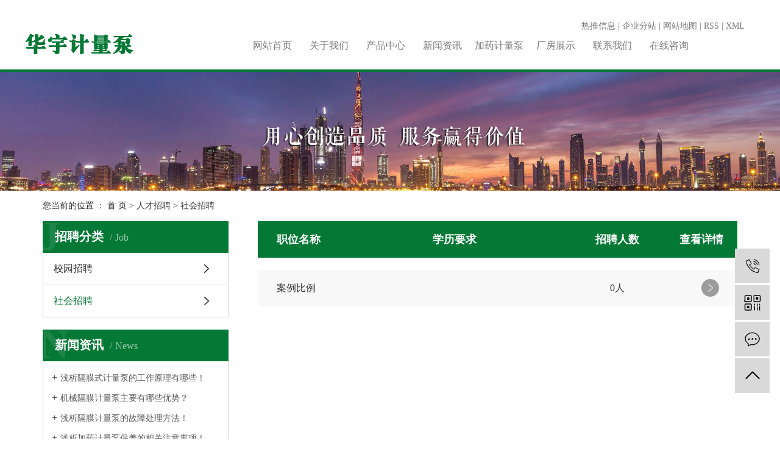

--- FILE ---
content_type: text/html;charset=utf-8
request_url: http://www.jshyjlb.cn/job/19/
body_size: 6759
content:
<!DOCTYPE html>
<html lang="zh-CN">
<head>
    <meta charset="utf-8">
    <meta http-equiv="X-UA-Compatible" content="IE=edge">
    <title>社会招聘_淮安计量泵-淮安市华宇计量泵有限公司</title>
    <meta name="keywords" content="社会招聘"/>
    <meta name="description" content="本页内容为您提供社会招聘，社会招聘为淮安市华宇计量泵有限公司整理发布。"/>
    <meta name="viewport" content="width=device-width, initial-scale=1, maximum-scale=1, user-scalable=no">
    <link rel="shortcut icon" type="image/x-icon" href="http://www.jshyjlb.cn/"/>
    <link rel="stylesheet" href="http://www.jshyjlb.cn/template/default/assets/css/bootstrap.min.css">
    
    <link rel="stylesheet" href="http://www.jshyjlb.cn/template/default/assets/css/app.css">
    <link rel="stylesheet" href="http://www.jshyjlb.cn/template/default/assets/css/main.css">
    <script src="http://www.jshyjlb.cn/template/default/assets/js/jquery.min.js"></script>
    <script>
    var config = {
        homeUrl: 'http://www.jshyjlb.cn/',
                mUrl: 'http://m.jshyjlb.cn/',
                copyCode: 1,
        isVisitor: 1
    }
</script>
<script src="http://www.jshyjlb.cn/template/default/assets/js/app.js"></script>
<meta name="baidu-site-verification" content="ligjhfiZVS" />
<meta name="360-site-verification" content="8df31c2a5f417baf8326740a138e6609" />
<meta name="sogou_site_verification" content="VcwifQc5t4"/>
<script>
var _hmt = _hmt || [];
(function() {
  var hm = document.createElement("script");
  hm.src = "https://hm.baidu.com/hm.js?bbbd2ac1372a842faaa8f7dc0bb5734a";
  var s = document.getElementsByTagName("script")[0]; 
  s.parentNode.insertBefore(hm, s);
})();
</script>

<script type='text/javascript'>
(function(a, b, c, d, e, j, s) {
a[d] = a[d] || function() {
(a[d].a = a[d].a || []).push(arguments)
};
j = b.createElement(c),
s = b.getElementsByTagName(c)[0];
j.async = true;
j.charset = 'UTF-8';
j.src = 'https://static.meiqia.com/widget/loader.js';
s.parentNode.insertBefore(j, s);
})(window, document, 'script', '_MEIQIA');
_MEIQIA('entId', 'e98ffe9a59f739e6968b7e06e97779c4');
</script>
</head>
<body>
<div class="xymob-head visible-sm visible-xs">
    <div class="xymob-head-box">
        <div class="xymob-logo">
            <h1><a href="http://www.jshyjlb.cn/"><img src="http://www.jshyjlb.cn/data/upload/201908/20190816123631_636.png" /></a></h1>
        </div>
        <div class="xymob-navbtn">
            <span></span>
        </div>
        <div class="xymob-search-btn"><i class="icon-font icon-search"></i></div>
    </div>

    <div class="xymob-menu">
        <div class="xymob-menu-box">
            <ul class="xymob-nav">
                                <li>
                    <a href="/" >网站首页</a>
                                                                                </li>
                                <li>
                    <a href="/about/" >关于我们</a>
                                                                                </li>
                                <li>
                    <a href="/product/" >产品中心</a>
                                                                                </li>
                                <li>
                    <a href="/news/" >新闻资讯</a>
                                                                                </li>
                                <li>
                    <a href="http://www.jshyjlb.cn/product/pfxl2a3/" >加药计量泵</a>
                                                                                                    <div class="xymob-menu-jt"><i class="icon-font icon-down"></i></div>
                            <ul class="xymob-sub-menu">
                                                        <li><a href="http://www.jshyjlb.cn/product/jxgmjlbf99/" >机械隔膜计量泵</a></li>
                                                        <li><a href="http://www.jshyjlb.cn/product/yygmjlbdf0/" >液压隔膜计量泵</a></li>
                                                        </ul>
                                                                                        </li>
                                <li>
                    <a href="http://www.jshyjlb.cn/case/" >厂房展示</a>
                                                                                                    <div class="xymob-menu-jt"><i class="icon-font icon-down"></i></div>
                            <ul class="xymob-sub-menu">
                                                        <li><a href="http://www.jshyjlb.cn/case/jzjdcb2/" >厂房设备展示</a></li>
                                                        </ul>
                                                                                        </li>
                                <li>
                    <a href="/about_contact/lxc2e.html" target='_blank'>联系我们</a>
                                                                                </li>
                                <li>
                    <a href="/inquiry/" >在线咨询</a>
                                                                                </li>
                
            </ul>
            <div class="xymob-dlbtn">
                                <a href="http://www.jshyjlb.cn/login.php"><i class="icon-font icon-dl"></i>登 录</a>
                            </div>
        </div>
    </div>

    <div class="xymob-search">
        <div class="xymob-search-close-btn"><i class="icon-font icon-close"></i></div>
        <div class="xymob-search-box">
            <form method="get" name="formsearch" id="formsearch" action="http://www.jshyjlb.cn/search.php">
                <input type="text" name="wd" id="keyword" placeholder="请输入关键词搜索"/>
                <button type="submit" id="s_btn"><i class="icon-font"></i></button>
            </form>
        </div>
        <div class="xymob-seaerch-wz">
            <span>全站搜索</span>
            <a href="http://www.jshyjlb.cn/search.php?wd=%E8%AE%A1%E9%87%8F%E6%B3%B5">计量泵</a><a href="http://www.jshyjlb.cn/search.php?wd=%E5%8A%A0%E8%8D%AF%E8%AE%A1%E9%87%8F%E6%B3%B5">加药计量泵</a><a href="http://www.jshyjlb.cn/search.php?wd=%E8%AE%A1%E9%87%8F%E6%B3%B5%E5%8E%82%E5%AE%B6">计量泵厂家</a>
        </div>
    </div>
</div>

<div class="x-header hidden-xs hidden-sm" style="display: none;">
    <div class="container-fluid">
                <h1 class="x-logo"><a href="http://www.jshyjlb.cn/" ><img alt="计量泵" src="http://www.jshyjlb.cn/data/upload/202004/20200429143329_473.png" /></a></h1>
       
                <ul class="x-menu clearfix" style="display: none">
        <li>
        <a href="/" >网站首页</a>
                                </li>
        <li>
        <a href="/about/" >关于我们</a>
                                </li>
        <li>
        <a href="/product/" >产品中心</a>
                                </li>
        <li>
        <a href="/news/" >新闻资讯</a>
                                </li>
        <li>
        <a href="http://www.jshyjlb.cn/product/pfxl2a3/" >加药计量泵</a>
                                                    <ul class="x-sub-menu">
                                <li><a href="http://www.jshyjlb.cn/product/jxgmjlbf99/" >机械隔膜计量泵</a></li>
                                <li><a href="http://www.jshyjlb.cn/product/yygmjlbdf0/" >液压隔膜计量泵</a></li>
                                </ul>
                                        </li>
        <li>
        <a href="http://www.jshyjlb.cn/case/" >厂房展示</a>
                                                    <ul class="x-sub-menu">
                                <li><a href="http://www.jshyjlb.cn/case/jzjdcb2/" >厂房设备展示</a></li>
                                </ul>
                                        </li>
        <li>
        <a href="/about_contact/lxc2e.html" target='_blank'>联系我们</a>
                                </li>
        <li>
        <a href="/inquiry/" >在线咨询</a>
                                </li>
    </ul>

<div id="menu" >
    <ul class="nav clearfix">
          <li>
        <a href="/" >网站首页</a>
                                </li>
          <li>
        <a href="/about/" >关于我们</a>
                                </li>
          <li>
        <a href="/product/" >产品中心</a>
                                </li>
          <li>
        <a href="/news/" >新闻资讯</a>
                                </li>
          <li>
        <a href="http://www.jshyjlb.cn/product/pfxl2a3/" >加药计量泵</a>
                                                    <ul class="x-sub-menu">
                                <li><a href="http://www.jshyjlb.cn/product/jxgmjlbf99/" >机械隔膜计量泵</a></li>
                                <li><a href="http://www.jshyjlb.cn/product/yygmjlbdf0/" >液压隔膜计量泵</a></li>
                                </ul>
                                        </li>
          <li>
        <a href="http://www.jshyjlb.cn/case/" >厂房展示</a>
                                                    <ul class="x-sub-menu">
                                <li><a href="http://www.jshyjlb.cn/case/jzjdcb2/" >厂房设备展示</a></li>
                                </ul>
                                        </li>
          <li>
        <a href="/about_contact/lxc2e.html" target='_blank'>联系我们</a>
                                </li>
          <li>
        <a href="/inquiry/" >在线咨询</a>
                                </li>
          </ul>
  </div>
  
  <script type="text/javascript">
  
  $(function(){
      $('.nav > li').hover(function(){
          var sec_count  = $(this).find('.sec a').length;
          var a_height   = $(this).find('.sec a').eq(0).height();
          var sec_height =  sec_count * a_height;
          $(this).find('.sec').stop().animate({height:sec_height},300);
      },function(){
          $(this).find('.sec').stop().animate({height:0},300);
      });
  });
  
  
  </script>
        <div class="x-header-right">
                        <form method="get" name="formsearch" class="clearfix" id="formsearch" action="http://www.jshyjlb.cn/search.php">
                <input type="submit" id="s_btn"/>
                <input type="text" name="wd" id="keyword" placeholder="请输入关键词"/>
            </form>
                        <div class="x-login ">
                                <a href="http://www.jshyjlb.cn/login.php">登录</a> |
                <a href="http://www.jshyjlb.cn/login.php?act=regis">注册</a>
                            </div>
        </div>
    </div>
</div>



<div class="top2">
    <div class="wh clearfix">
      <div class="logo">
        <a href="http://www.jshyjlb.cn/" >
          <h1><img alt="计量泵" src="http://www.jshyjlb.cn/data/upload/202004/20200429143329_473.png" /></h1>
        </a>
      </div>
       <div class="k2 fr clearfix">
        <div class="topLink">
          <div class="k1 ">
            <a href="http://www.jshyjlb.cn/article/">热推信息</a> |
			<a href="http://www.jshyjlb.cn/region/">企业分站</a> |
			<a href="http://www.jshyjlb.cn/sitemap/">网站地图</a> |
			<a href="http://www.jshyjlb.cn/rss.xml">RSS</a> |
			<a href="http://www.jshyjlb.cn/sitemap.xml">XML</a>
			          <a class="yy" href="http://www.jshyjlb.cn/">中文</a>
          <a class="yy1" href="http://www.jshyjlb.cn/">EN</a>
          </div>
          </div>
            <!-- 导航栏包含 -->
           <ul class="x-menu clearfix" style="display: none">
        <li>
        <a href="/" >网站首页</a>
                                </li>
        <li>
        <a href="/about/" >关于我们</a>
                                </li>
        <li>
        <a href="/product/" >产品中心</a>
                                </li>
        <li>
        <a href="/news/" >新闻资讯</a>
                                </li>
        <li>
        <a href="http://www.jshyjlb.cn/product/pfxl2a3/" >加药计量泵</a>
                                                    <ul class="x-sub-menu">
                                <li><a href="http://www.jshyjlb.cn/product/jxgmjlbf99/" >机械隔膜计量泵</a></li>
                                <li><a href="http://www.jshyjlb.cn/product/yygmjlbdf0/" >液压隔膜计量泵</a></li>
                                </ul>
                                        </li>
        <li>
        <a href="http://www.jshyjlb.cn/case/" >厂房展示</a>
                                                    <ul class="x-sub-menu">
                                <li><a href="http://www.jshyjlb.cn/case/jzjdcb2/" >厂房设备展示</a></li>
                                </ul>
                                        </li>
        <li>
        <a href="/about_contact/lxc2e.html" target='_blank'>联系我们</a>
                                </li>
        <li>
        <a href="/inquiry/" >在线咨询</a>
                                </li>
    </ul>

<div id="menu" >
    <ul class="nav clearfix">
          <li>
        <a href="/" >网站首页</a>
                                </li>
          <li>
        <a href="/about/" >关于我们</a>
                                </li>
          <li>
        <a href="/product/" >产品中心</a>
                                </li>
          <li>
        <a href="/news/" >新闻资讯</a>
                                </li>
          <li>
        <a href="http://www.jshyjlb.cn/product/pfxl2a3/" >加药计量泵</a>
                                                    <ul class="x-sub-menu">
                                <li><a href="http://www.jshyjlb.cn/product/jxgmjlbf99/" >机械隔膜计量泵</a></li>
                                <li><a href="http://www.jshyjlb.cn/product/yygmjlbdf0/" >液压隔膜计量泵</a></li>
                                </ul>
                                        </li>
          <li>
        <a href="http://www.jshyjlb.cn/case/" >厂房展示</a>
                                                    <ul class="x-sub-menu">
                                <li><a href="http://www.jshyjlb.cn/case/jzjdcb2/" >厂房设备展示</a></li>
                                </ul>
                                        </li>
          <li>
        <a href="/about_contact/lxc2e.html" target='_blank'>联系我们</a>
                                </li>
          <li>
        <a href="/inquiry/" >在线咨询</a>
                                </li>
          </ul>
  </div>
  
  <script type="text/javascript">
  
  $(function(){
      $('.nav > li').hover(function(){
          var sec_count  = $(this).find('.sec a').length;
          var a_height   = $(this).find('.sec a').eq(0).height();
          var sec_height =  sec_count * a_height;
          $(this).find('.sec').stop().animate({height:sec_height},300);
      },function(){
          $(this).find('.sec').stop().animate({height:0},300);
      });
  });
  
  
  </script>      </div>
    </div>
  </div>

<div class="page-banner">
	<img src="http://www.jshyjlb.cn/data/upload/202004/20200430152944_580.jpg" alt="加药计量泵">
</div>


<div class="page-position">
    <div class="container">
        您当前的位置 ：
        
	 <a href="http://www.jshyjlb.cn/">首 页</a> > <a href="http://www.jshyjlb.cn/job/">人才招聘</a> > <a href="http://www.jshyjlb.cn/job/19/">社会招聘</a>

    </div>
</div>


<div class="page-wrap">
    <div class="container">
                
        <div class="page-wrap-left xymob-menu-click">
            <div class="xymob-left-close-btn"><i class="icon-font icon-close"></i></div>
            <div class="xypg-left">
                                <div class="xypg-left-box xypg-left-menu">
                    <div class="xypg-left-title">
                        <h3>招聘分类<span>Job</span></h3>
                    </div>
                    <div class="xypg-left-con">
                        
	<ul class="xypg-left-nav">
         <li data-id="18">
         <a href="http://www.jshyjlb.cn/job/18/" title="校园招聘">校园招聘</a>
         <div class="first-nav-btn"></div>
      </li>
          <li data-id="19">
         <a href="http://www.jshyjlb.cn/job/19/" title="社会招聘">社会招聘</a>
         <div class="first-nav-btn"></div>
      </li>
    </ul>
                    </div>
                </div>

                                                <div class="xypg-left-box xypg-left-news">
                    <div class="xypg-left-title">
                        <h3>新闻资讯<span>News</span></h3>
                    </div>
                    <div class="xypg-left-con">
                        <ul class="latest-news">
                                                        <li><a href="http://www.jshyjlb.cn/news/410.html" title="浅析隔膜式计量泵的工作原理有哪些！">浅析隔膜式计量泵的工作原理有哪些！</a></li>
                                                        <li><a href="http://www.jshyjlb.cn/news/426.html" title="机械隔膜计量泵主要有哪些优势？">机械隔膜计量泵主要有哪些优势？</a></li>
                                                        <li><a href="http://www.jshyjlb.cn/news/427.html" title="浅析隔膜计量泵的故障处理方法！">浅析隔膜计量泵的故障处理方法！</a></li>
                                                        <li><a href="http://www.jshyjlb.cn/news/428.html" title="浅析加药计量泵保养的相关注意事项！">浅析加药计量泵保养的相关注意事项！</a></li>
                                                        <li><a href="http://www.jshyjlb.cn/news/429.html" title="如何更换计量泵的隔膜？">如何更换计量泵的隔膜？</a></li>
                                                        <li><a href="http://www.jshyjlb.cn/news/430.html" title="为大家介绍计量泵流量调节的两种方式！">为大家介绍计量泵流量调节的两种方式！</a></li>
                                                    </ul>
                    </div>
                </div>

                                                                <div class="xypg-left-box xypg-left-keys">
                    <div class="xypg-left-title">
                        <h3>热门关键词<span>Keywords</span></h3>
                    </div>
                    <div class="xypg-left-con">
                        <ul class="hot-keys">
                                                        <li><a href="http://www.jshyjlb.cn/tag/旋转柱塞式计量泵" title="旋转柱塞式计量泵">旋转柱塞式计量泵</a></li>
                                                        <li><a href="http://www.jshyjlb.cn/tag/PTFE材质计量泵" title="PTFE材质计量泵">PTFE材质计量泵</a></li>
                                                        <li><a href="http://www.jshyjlb.cn/tag/液压隔膜计量泵" title="液压隔膜计量泵">液压隔膜计量泵</a></li>
                                                        <li><a href="http://www.jshyjlb.cn/tag/螺杆泵厂家" title="螺杆泵厂家">螺杆泵厂家</a></li>
                                                        <li><a href="http://www.jshyjlb.cn/tag/选购计量泵" title="选购计量泵">选购计量泵</a></li>
                                                        <li><a href="http://www.jshyjlb.cn/tag/计量泵泵头" title="计量泵泵头">计量泵泵头</a></li>
                                                        <li><a href="http://www.jshyjlb.cn/tag/安装计量泵" title="安装计量泵">安装计量泵</a></li>
                                                        <li><a href="http://www.jshyjlb.cn/tag/喷漆隔膜泵" title="喷漆隔膜泵">喷漆隔膜泵</a></li>
                                                        <li><a href="http://www.jshyjlb.cn/tag/装配计量泵" title="装配计量泵">装配计量泵</a></li>
                                                        <li><a href="http://www.jshyjlb.cn/tag/机械隔膜计量泵" title="机械隔膜计量泵">机械隔膜计量泵</a></li>
                                                        <li><a href="http://www.jshyjlb.cn/tag/计量泵运行" title="计量泵运行">计量泵运行</a></li>
                                                        <li><a href="http://www.jshyjlb.cn/tag/计量泵配件" title="计量泵配件">计量泵配件</a></li>
                                                    </ul>
                    </div>
                </div>
                
                <div class="xypg-left-box xypg-left-contact">
                    <div class="xypg-left-title">
                        <h3>联系我们<span>Contact Us</span></h3>
                    </div>
                    <div class="xypg-left-con">
                        <div class="page-wrap-contact">
                            <h4>淮安市华宇计量泵有限公司</h4>
                            <p style="white-space: normal;">座&nbsp; &nbsp; &nbsp; &nbsp;机：0517-83718572</p><p style="white-space: normal;">联系电话：13645232770（孙总）微信同号</p><p style="white-space: normal;"><span style="text-wrap: wrap;"><span style="text-wrap: wrap;">联系电话：</span></span><span style="text-wrap: wrap;">18952323880（陈总）</span></p><p style="white-space: normal;">公司网址：www.jshyjlb.cn</p><p style="white-space: normal;">公司地址：淮安市清河区深圳东路118-1号15号厂房</p>
                        </div>
                    </div>
                </div>

                <div class="page-message-img">
                    <a href="http://www.jshyjlb.cn/inquiry/"><img src="http://www.jshyjlb.cn/data/upload/201908/20190819160028_346.png" alt=""></a>
                </div>
            </div>
        </div>
        

                
        <div class="page-wrap-right">
            <div class="xypg-right-content">
                
	<!-- 招聘列表页 -->
<div class="xypg-job-list clearfix">
    <div class="job-title">
        <span class="job-name">职位名称</span>
        <span class="job-xlyq">学历要求</span>
        <span class="job-number">招聘人数</span>
        <span class="job-more">查看详情</span>
    </div>
        <div class="job-item">
        <div class="job-item-span job-name">
            <span class="mob-job-title">职位名称</span>
            <span class="job-item-con">案例比例</span>
        </div>
        <div class="job-item-span job-xlyq">
            <span class="mob-job-title">学历要求</span>
            <span class="job-item-con"></span>
        </div>
        <div class="job-item-span job-number">
            <span class="mob-job-title">招聘人数</span>
            <span class="job-item-con">0人</span>
        </div>
        <div class="job-item-span job-more">
            <span class="mob-job-title">查看详情</span>
            <span class="job-item-con"><a href="http://www.jshyjlb.cn/job/26.html"><i></i></a></span>
        </div>
    </div>
    </div>	
            </div>
                    </div>
        

                
        <div class="page-mob-tool">
            <ul>
                <li class="xymob-page-navbtn"><i class="icon-font icon-dots-horizontal"></i></li>
                <li class="xymob-page-backtop"><i class="icon-font icon-top"></i></li>
            </ul>
        </div>
        
    </div>
</div>


<div class="x-layout" style="display:none">
	<div class="container-fluid">
		<div class="row">
			<div class="col-md-3 col-sm-12">
				<div class="x-layout-logo"><img src="http://www.jshyjlb.cn/data/upload/201908/20190816123647_375.png" alt=""></div>
				<div class="x-layout-desc"><p>以诚信为根本，以市场为先导，以品牌为荣誉，以质量求生存，以科技促发展，为社会及相关产业提供节能、环保、安全、高效、智能化一流的产品和优质的售前、售中、售后服务，着力打造“随心所浴”品牌，以诚信、高效的服务与广大客户共创辉煌美好的明天！</p></div>
				<div class="x-layout-contact">
					<p>13645232770（孙总）微信同号</p><p>18952323880（陈总）</p><p>淮安市清河区深圳东路118-1号15号厂房</p>
				</div>
			</div>
			<div class="col-md-5 col-md-offset-1 col-sm-12 hidden-xs">
				<div class="x-layout-menu clearfix">
					<dl>
						<dt>关于我们</dt>
												<dd><a href="http://www.jshyjlb.cn/about_about/gsjj9f6.html">公司简介</a></dd>
												<dd><a href="http://www.jshyjlb.cn/about_about/qywh383.html">公司文化</a></dd>
												<dd><a href="http://www.jshyjlb.cn/about_about/zzry37f.html">资质荣誉</a></dd>
											</dl>
					<dl>
						<dt>产品中心</dt>
												<dd><a href="/product/hxxldd8/">柱塞泵</a></dd>
												<dd><a href="/product/szxl621/">高压泵</a></dd>
												<dd><a href="/product/hxxldd8/">隔膜泵</a></dd>
												<dd><a href="/product/hswj312/">加药装置</a></dd>
											</dl>
					<dl>
						<dt>项目案例</dt>
												<dd><a href="http://www.jshyjlb.cn/case/jzjdcb2/">厂房设备展示</a></dd>
											</dl>
					<dl>
						<dt>新闻资讯</dt>
												<dd><a href="http://www.jshyjlb.cn/news/gsxw51b/">公司新闻</a></dd>
												<dd><a href="http://www.jshyjlb.cn/news/xyzx2ba/">行业资讯</a></dd>
												<dd><a href="http://www.jshyjlb.cn/news/jszx98d/">技术资讯</a></dd>
											</dl>
					<dl>
						<dt>招贤纳士</dt>
												<dd><a href="http://www.jshyjlb.cn/job/18/">校园招聘</a></dd>
												<dd><a href="http://www.jshyjlb.cn/job/19/">社会招聘</a></dd>
											</dl>
				</div>
			</div>
			<div class="col-md-2 col-md-offset-1 col-sm-12 hidden-xs">
				<div class="x-layout-ewm">
					<img src="http://www.jshyjlb.cn/data/upload/201908/20190816123638_449.jpg" alt="">
					<p>扫码关注 了解资讯</p>
				</div>
			</div>
		</div>
	</div>
</div>
<div class="x-footer" style="display:none">
	<div class="container-fluid">
						<div class="x-seo">
			<a href="http://www.jshyjlb.cn/article/">热推信息</a> |
			<a href="http://www.jshyjlb.cn/region/">企业分站</a> |
			<a href="http://www.jshyjlb.cn/sitemap/">网站地图</a> |
			<a href="http://www.jshyjlb.cn/rss.xml">RSS</a> |
			<a href="http://www.jshyjlb.cn/sitemap.xml">XML</a>
					</div>
		
				<div class="x-copyright">
			Copyright © 淮安市华宇计量泵有限公司   All rights reserved 备案号：<a href="http://beian.miit.gov.cn/" target="_blank">苏ICP备18024336号-2</a>  主要从事于<a href="http://www.jshyjlb.cn/search.php?wd=计量泵">计量泵</a>,<a href="http://www.jshyjlb.cn/search.php?wd=加药计量泵">加药计量泵</a>,<a href="http://www.jshyjlb.cn/search.php?wd=计量泵厂家">计量泵厂家</a>, 欢迎来电咨询！    <span class="jszc">服务支持：<a href="http://www.hacn86.cn" target='_blank'>祥云平台淮安有限公司</a></span></div>
						<div class="x-region">
			主营区域：
							<a href="http://www.jshyjlb.cn/jiangsu.html">江苏</a>
							<a href="http://www.jshyjlb.cn/wuhan.html">武汉</a>
							<a href="http://www.jshyjlb.cn/shanghai.html">上海</a>
							<a href="http://www.jshyjlb.cn/being.html">北京</a>
							<a href="http://www.jshyjlb.cn/huaian.html">淮安</a>
					</div>
					</div>
	<div class="x-power">
		<a href="http://www.jshyjlb.cn/search.php?wd=%E8%AE%A1%E9%87%8F%E6%B3%B5">计量泵</a><a href="http://www.jshyjlb.cn/search.php?wd=%E5%8A%A0%E8%8D%AF%E8%AE%A1%E9%87%8F%E6%B3%B5">加药计量泵</a><a href="http://www.jshyjlb.cn/search.php?wd=%E8%AE%A1%E9%87%8F%E6%B3%B5%E5%8E%82%E5%AE%B6">计量泵厂家</a>		<a href='//www.cn86.cn' target='_blank'>祥云平台</a> 提供技术支持
	</div>
</div>



<div class="foot">
	<div class="wh">
			<ul class="nav1 clearfix">
								<li>
					<a href="/">
						网站首页
					</a>
				</li>
								<li>
					<a href="/about/">
						关于我们
					</a>
				</li>
								<li>
					<a href="/product/">
						产品中心
					</a>
				</li>
								<li>
					<a href="/news/">
						新闻资讯
					</a>
				</li>
								<li>
					<a href="http://www.jshyjlb.cn/product/pfxl2a3/">
						加药计量泵
					</a>
				</li>
								<li>
					<a href="http://www.jshyjlb.cn/case/">
						厂房展示
					</a>
				</li>
								<li>
					<a href="/about_contact/lxc2e.html">
						联系我们
					</a>
				</li>
								<li>
					<a href="/inquiry/">
						在线咨询
					</a>
				</li>
						  </ul>
		  <div class="foot1 clearfix">
		  	<div class="tlogo fl"><p><img src="http://www.jshyjlb.cn/data/upload/202004/1587428228531260.png" title="加药计量泵厂家" alt="加药计量泵厂家" width="180" height="46" border="0" vspace="0" style="width: 180px; height: 46px;"/></p></div>
		  	<div class="lxwm fl"><p>座&nbsp; &nbsp; &nbsp; &nbsp;机：0517-83718572</p><p>联系电话：13645232770（孙总）微信同号</p><p><span style="text-wrap: wrap;">联系电话：</span>18952323880<span style="text-wrap: wrap;">（陈总）</span></p><p>公司地址：淮安市清河区深圳东路118-1号15号厂房</p></div>
		  	<div class="ewm1 fr"><p><img src="http://www.jshyjlb.cn/data/upload/202004/1588223072618106.jpg" title="加药计量泵厂家" alt="加药计量泵厂家" width="120" height="120" border="0" vspace="0" style="width: 120px; height: 120px;"/></p></div>
		  </div>
	</div>
</div>



<div class="ft1">
	<div class="wh">
		<div class="copyright">
					Copyright © 淮安市华宇计量泵有限公司   All rights reserved 备案号：<a href="http://beian.miit.gov.cn/" target="_blank">苏ICP备18024336号-2</a>  主要从事于<a href="http://www.jshyjlb.cn/search.php?wd=计量泵">计量泵</a>,<a href="http://www.jshyjlb.cn/search.php?wd=加药计量泵">加药计量泵</a>,<a href="http://www.jshyjlb.cn/search.php?wd=计量泵厂家">计量泵厂家</a>, 欢迎来电咨询！    
					<br>
					<span class="jszc">服务支持：<a href="http://www.hacn86.cn" target='_blank'>祥云平台淮安有限公司</a></span>
				<a href='//www.cn86.cn' target='_blank'>祥云平台</a> 提供技术支持</div>

		</div>
						<div>主营区域：
									<a href="http://www.jshyjlb.cn/jiangsu.html">江苏</a>
									<a href="http://www.jshyjlb.cn/wuhan.html">武汉</a>
									<a href="http://www.jshyjlb.cn/shanghai.html">上海</a>
									<a href="http://www.jshyjlb.cn/being.html">北京</a>
									<a href="http://www.jshyjlb.cn/huaian.html">淮安</a>
						</div>
						

		
	</div>
</div>



<!-- 右侧客服 -->
<!-- 侧边工具栏 -->
<div id="toolbar">
    <ul>
                <li><a href="javascript:;">
            <span class="icon-font icon-phone"></span>
            <span class="wz">13645232770</span>
        </a></li>
        <li class="ewm">
            <span class="icon-font icon-ewm"></span>
                        <div class="ewm-box"><img src="http://www.jshyjlb.cn/data/upload/202004/20200429145819_371.jpg" alt="二维码" /></div>
                    </li>
        <li><a href="http://www.jshyjlb.cn/inquiry/">
            <span class="icon-font icon-message"></span>
            <span class="wz">在线留言</span>
        </a></li>
        <li class="backtop"><span class="icon-font icon-top"></span></li>
    </ul>
</div>

<script>
    $(function () {
        // 返回顶部
        app.backTop("#toolbar .backtop",300);
        var imgUrl = 'http://www.jshyjlb.cn/';
        if($(".ewm-box img").attr('src') == imgUrl ) {
            $(".ewm-box").remove();
        }
    })
</script>



<script src="http://www.jshyjlb.cn/template/default/assets/js/main.js"></script>


</body>
</html>


--- FILE ---
content_type: text/css
request_url: http://www.jshyjlb.cn/template/default/assets/css/main.css
body_size: 15407
content:
.wh{width: 1200px;margin: 0 auto;}
.pos{position: relative;width: 1920px;left: 50%;margin-left: -960px;}


/*头部样式*/
.top1{height: 29px;background: #bf9f62;color: #fff;line-height: 29px;overflow: hidden;}
.top2{height: 118px;border-bottom: 4px solid #047835;}
#header{width:1000px;margin:0 auto;}
.logo{float:left;margin-top: 50px;}
.top2 .k2{margin-top: 33px;width: 840px;}
.yy{padding-left: 28px;background: url(../images/zw.png) no-repeat left center;display:none;}
.yy1{padding-left: 28px;background: url(../images/yw.png) no-repeat left center;display:none;}

.topLink{color: #777777;text-align: right;margin-right: 18px;}
.translate{width:100px;position: absolute;left: 0;top:10px;z-index: 9999;}
.tran-in{left:120px;}
.translate li{border: 1px dashed #cccccc;line-height: 26px;text-align: left;background: #fff;}
.translate li a{display: block;padding-left: 10px;background: url(../images/dot4.png) no-repeat 88% 11px;}
.translate li a:hover{text-decoration: none;color:#275cea;cursor: pointer;}
.translate-en{display: none;padding: 6px;padding-top:0px;}
.translate li .translate-en a{padding-left: 0px;text-align: center;background: #fff;border-bottom: 1px solid #cccccc;}
.translate li .translate-en a:hover{font-weight: bold;}

.topLink .f_count{color:#ff0000;font-size:13px;font-weight:bold;}

.topLink .k1 a{color: #777777;}
.topLink .k2{color:#074b91;font-size:14px;font-family:"微软雅黑";}

#menu{margin-top:10px;}
/*导航栏样式*/
.nav{}
.nav li{line-height:24px;height:24px;text-align:center;width:93px;float:left;position:relative;z-index:999;}
.nav li a{display:block;line-height:24px;color:#777777;height:24px;font-size: 16px;padding:0;}
.nav li a:hover{text-decoration:none;background: url(../images/line1.png) no-repeat bottom center;color: #047835;}

.nav .sec{height:0;background:#047835;color:#fff;overflow:hidden;z-index:9999;position:absolute;top:32px;left:0px;}
.nav .sec a{background:#047835;color:#fff;height:38px;line-height:38px;width:93px;}
.nav .sec a:hover{background:#047835;text-decoration:none;}
/*热门搜索*/
.sou{background: #c6c6c6;}
#formsearch{float:right;width: 200px;background: url(../images//ss.png) no-repeat top center;margin-top: 13px;height: 24px;}
.hotSearch{float:left;font-weight:normal;font-size: 14px;color: #777777;height: 49px;line-height: 49px;}
#search-type{float: left;width:100px;height: 24px;border: 1px solid #c8c8c8;margin-right: 5px;}

p{
    margin:0;
}
/*搜索和热门搜索*/
.hotSearch a{margin-right:6px;color: #777777;}
#formsearch input{height:24px;background:transparent;border:none;line-height:24px;outline: none;}
#formsearch input#keyword{height:24px;line-height:24px;padding-left:14px;color:#999999;width: 170px;float: left;}
#formsearch input#s_btn{width:30px; height:24px;line-height:24px;text-align:center;color:#fff;border:none;cursor:pointer;float: right;}



.com-img{ display:inline; overflow:hidden;margin:0 auto;display: table;}
.com-img img{ transition:all 0.5s ease-in 0s; -webkit-transition:all 0.5s ease-in 0s; -moz-transition:all 0.5s ease-in 0s; -o-transition:all 0.5s ease-in 0s;}
.com-img:hover img{transform:scale(1.1); -webkit-transform:scale(1.1); -moz-transform:scale(1.1); -o-transform:scale(1.1);-ms-transform:scale(1.1);}



.cpfl{border-bottom: 4px solid #047835;padding: 40px 0;}
.psort li{margin-right: 71px;}
.psort li:last-child{margin-right: 0;}
.psort li img{
    
        display: block;
    width: 183px;
    height: 95px;
    margin-top: -42px;
}

.psort{
    margin-top: -76px;
    width: 948px;
    margin: 0 auto;}
.ptt{text-align: center;margin:38px 0 42px 0;}
.ptt dd{color: #777777;font-size: 24px;background: url(../images/line2.jpg) no-repeat bottom center;text-transform: uppercase;}
.ptt dt{color: #047835;font-size: 24px;}
.product_list1 li{float:left;margin-right:48px;_display:inline;}
.product_list1 li:nth-child(4n){margin-right: 0;margin-right: 48px;}
.product_list1 li a.img{}
.product_list1 li a.img img{width:352px;height:284px;}
.product_list1 li h3{text-align:center;}
.product_list1 li h3 a{font-weight:normal;display: block;height: 43px;line-height: 43px;font-size: 16px;color: #777777;}
.product_list1 li a.img{display:block;}
.product_list1 li:hover h3 a{color:#047835;}

.partner .ptt{margin:20px 0 35px 0;}
.picScroll-left{ overflow:hidden; position:relative;  }
.picScroll-left .hd{  }
.picScroll-left .hd .prev,.picScroll-left .hd .next{ display:block;  width:14px; height:36px; overflow:hidden;position: absolute;
	 cursor:pointer; top:40px;z-index: 999;}
.picScroll-left .hd .prev{background: url(../images/rt.png) no-repeat left center;left: 0;}
.picScroll-left .hd .next{background: url(../images/lt.png) no-repeat left center;right: 0;}

.picScroll-left .bd{margin-left: 15px;}
.picScroll-left .bd ul{ overflow:hidden; zoom:1; }
.picScroll-left .bd ul li{ width:170px;margin:0 30px; float:left; _display:inline; overflow:hidden; text-align:center;  }
.picScroll-left .bd ul li .pic{ width:170px;display: block; text-align:center; }
.picScroll-left .bd ul li .pic img{ width:170px; height:100px; display:block;}

/*sun_ldys*/
.sun_ldys{background: url(../images/bj1.jpg) top center no-repeat;padding-top: 32px; height: 564px;margin-top: 36px; box-sizing: border-box;}
.sun_ldys li{width: 16.6666%; float: left; text-align: center; box-sizing: border-box; padding: 0 16px;}
.sun_ldys li .img{display: block; margin: 0 auto; position: relative; width: 80px; height: 80px; overflow: hidden; margin-bottom: 30px;}
.sun_ldys li .img img{width: 100%; left: 0; position: absolute; transition: all .5s ease;}
.sun_ldys li .img .img1{top: 0;}
.sun_ldys li .img .img2{top: 80px;}
.sun_ldys li h3{display: inline-block; color: white; font-size: 19px; font-weight: normal; border-bottom: 1px solid #fff; padding-bottom: 20px; margin-bottom: 20px;}
.sun_ldys li p{color: white; line-height: 180%; font-size: 14px;}
.sun_ldys li:hover .img .img1{top: -80px;}
.sun_ldys li:hover .img .img2{top: 0;}
.sun_ldys .ptt{margin: 0 0 25px 0;}

.sun_ldys .ptt dd{color: #fff;background: url(../images/line3.jpg) no-repeat bottom center;}
.sun_ldys .ptt dt{color: #fff;}
.sun_ldys .p1{color: #fff;font-size: 16px;text-align: center;margin-bottom: 53px;}
.ht img{width: 100%;}


.abouts{background: url(../images/bj2.jpg) top center no-repeat;height: 666px;}
.abouts .ptt{margin:0;padding: 163px 0 27px;}
.acon{height: 195px;overflow: hidden;}
.abouts .abox{width: 805px;margin:0 auto;color: #777777;font-size: 14px;line-height: 28px;}
.abouts .amore{display: block;width: 186px;height: 46px;line-height: 46px;background: url(../images/m1.jpg) no-repeat top center;}
.abouts .amore:hover{background: url(../images/m11.jpg) no-repeat top center;}

.liyou{background: url(../images/bj3.jpg) top center no-repeat;height: 620px;}
.liyou .ptt {margin: 0;padding: 35px 0 25px 0;}
.liyou .ptt dd{color: #fff;background: url(../images/line3.jpg) no-repeat bottom center;}
.liyou .ptt dt{color: #fff;}

.ly{color: #ffffff;font-size: 14px;text-align: center;line-height: 26px;}
.lul{margin:0 60px;}
.lul li{float: left;width: 296px;height: 300px;margin-top: 45px;margin-right: 96px;}
.lul li:last-child{margin-right: 0;}
.lul li a{display: block;font-weight: bold;font-size: 20px;color: #047835;text-align: center;background: url(../images/line4.jpg) no-repeat bottom center;padding: 235px 0 5px 0;}
.ht1 img{text-align: center;}

.honor{background: url(../images/bjt.jpg) top center no-repeat;height:433px;margin-top: 20px;}
.honor .ptt {margin: 0;padding: 35px 0 25px 0;}
.honor .ptt dd{color: #fff;background: url(../images/line3.jpg) no-repeat bottom center;}
.honor .ptt dt{color: #fff;}
.picScroll-left1{ overflow:hidden; position:relative;  }
.picScroll-left1 .hd{  }
.picScroll-left1 .hd .prev,.picScroll-left1 .hd .next{ display:block;  width:14px; height:36px; overflow:hidden;position: absolute;
	 cursor:pointer; top:83px;z-index: 999;}
.picScroll-left1 .hd .prev{background: url(../images/lt1.png) no-repeat left center;left:20px;}
.picScroll-left1 .hd .next{background: url(../images/rt1.png) no-repeat left center;right:20px;}

.picScroll-left1 .bd{margin-left: 55px;}
.picScroll-left1 .bd ul{ overflow:hidden; zoom:1; }
.picScroll-left1 .bd ul li{ width:264px;margin:0 4px; float:left; _display:inline; overflow:hidden; text-align:center;  }
.picScroll-left1 .bd ul li .pic{ width:264px;display: block; text-align:center; }
.picScroll-left1 .bd ul li .pic img{ width:264px; height:200px; display:block;}
.picScroll-left2 .hd .prev{background: url(../images/lt2.png) no-repeat left center;}
.picScroll-left2 .hd .next{background: url(../images/rt2.png) no-repeat left center;}

.xleft{width: 490px;}
.news_list1 li a{display: block;color: #393939;font-size: 16px;font-weight: bold;margin:10px 0;}
.news_list1 li .ncon{color: #777777;line-height: 23px;}
.nimg img{width: 490px;height: 265px;}
.news_list1 li .mbox{margin-top: 24px;}
.news_list1 li .mbox a{margin: 0;display: block;}
.news_list1 li:hover a{color: #047835;}

.ntime{line-height: 26px; font-size: 14px;color: #888888;margin-left: 23px;padding-left: 23px;background: url(../images/t.png) no-repeat left center;}
.xright{width: 536px;}
.news_list2 li {width: 536px;height: 94px;background: url(../images/nbj.jpg) no-repeat top center;margin-bottom: 8px;}
.xbox{margin:0 58px;}
.ntime1{width: 76px;text-align: center;}
.ntime1 dd{color: #777777;padding: 25px 0 10px 0;}
.ntime1 dt{color: #777777;font-size: 14px;font-weight: bold;}
.news_list2 li .xwnr{width: 395px;margin-left: 15px;}
.news_list2 li .xwnr a{display: block;color: #393939;font-size: 14px;font-weight: bold;margin: 25px 0 10px 0;}
.news_list2 li .xwnr .ncon1{color: #777;}
.news_list2 li:hover a{color: #047835;}







/*主体样式*/
#container{width:1200px;margin:0 auto;margin-top:10px;}
.menu_cate{width:220px;float:left;}
.cate_title{line-height:31px;padding-left:15px;font-weight:bold;font-family:"微软雅黑";
background:url(../images/nav.png) no-repeat 0% 100%;font-size:14px;color:#000;}
.about{width:460px;float:left;margin-left:12px;padding-bottom:5px;}
.about_title{line-height:31px;padding-left:15px;font-weight:bold;font-family:"微软雅黑";
background:url(../images/nav.png) no-repeat 0% 100%;font-size:14px;color:#000;}
.about .content{padding:5px;padding-bottom:12px;text-indent:20px;}
.navigation{float:right;width:100px;}

.index-title{line-height:31px;padding-left:15px;font-weight:bold;font-family:"微软雅黑";
background:url(../images/nav.png) no-repeat 0% 100%;font-size:14px;color:#000;}
.index-table td{border:solid #add9c0; border-width:0px 1px 1px 0px; padding:10px 5px;}
.index-table{border:solid #add9c0; border-width:1px 0px 0px 1px;margin-top:10px;}

/*----- Common css ------*/
.fl{float:left;}
.fr{float:right;}
.di{_display:inline;}
.fwn{font-weight:normal;}
.dib{*display:inline;_zoom:1;_display:inline;_font-size:0px;}

/*首页新闻*/
.news_company{width:280px;float:right;}
.news1_title{line-height:31px;padding-left:15px;font-weight:bold;font-family:"微软雅黑";
background:url(../images/nav.png) no-repeat 0% 100%;font-size:14px;color:#000;}
.news_company .content{padding:5px;}

/*首页左侧联系我们*/
.contact{width:218px;float:left;padding-bottom:5px;margin-top:10px;}
.contact_title{line-height:31px;padding-left:15px;font-weight:bold;font-family:"微软雅黑";
background:url(../images/nav.png) no-repeat 0% 100%;font-size:14px;color:#000;}
.contact .content{padding:5px;padding-left:8px;}

/*工程案例*/
.case{width:460px;float:left;margin-left:12px;padding-bottom:5px;margin-top:10px;}
.case_title{line-height:31px;padding-left:15px;font-weight:bold;font-family:"微软雅黑";
background:url(../images/nav.png) no-repeat 0% 100%;font-size:14px;color:#000;}
.case .content{padding:5px;padding-bottom:12px;text-indent:20px;}

.news2_company{margin-top:10px;}

/*产品推荐*/
.recommend_product{margin-top:10px;width:692px;float:left;}
.recommend_product .title{line-height:31px;padding-left:15px;font-weight:bold;font-family:"微软雅黑";background:url(../images/nav.png) no-repeat 0% 100%;font-size:14px;color:#000;}
.recommend_product .content{padding-top:15px;padding-bottom:14px;}
.roll_product li{padding-bottom:0px;}

/*品牌列表*/
.brand-list{margin: 20px 0px;display: flex;display: -webkit-flex;flex-wrap: wrap;}
.brand-list li{margin: 5px 8px;}
.brand-list li:hover{box-shadow: 2px 1px 5px;}
.brand-list li img {width: 150px;height: 120px;}

/*前台多页签*/
.news{width:1000px;float:left;margin-top: 10px;}
.tab{position:relative;}
.tab li{float:left;width:100px;height:30px;display:block;line-height:30px;border:1px solid #ccc;margin-right:8px;text-align:center;color:#333;font-size:12px;cursor: pointer;}
.tab li.cur{color:#fff;text-decoration:none;font-size:12px;background:#3a78c1;border-color: #3a78c1;}

.tt{display: none;}
.list1{padding:8px 10px;}
.list1 li{line-height:27px;position:relative;vertical-align: middle;}
.list1 li a{background:url(../images/list_dot1.gif) left center no-repeat;padding-left:12px;line-height:27px;color:#555555;}
.list1 li a:hover{color:#e87518;text-decoration:none;}
.list1 li span{position:absolute;right:0px;line-height:30px;top:0;color:#999;}




/*友情链接*/
.links{margin-top: 57px;border-top:1px solid #f1f1f1;}
.f_link{width:1084px;margin:0 auto;line-height:30px;line-height:30px;color: #777777;font-size: 14px;}
.f_link a{color: #777777;}

/*页面底部*/
.nav1{margin: 20px 14px;}
.nav1 li{float: left;width: 129px;}
.nav1 li a{display: block;color: #777777;font-size: 14px;text-align: center;}
.nav_foot{text-align:center;line-height:24px;color:#666;}
.copyright{text-align:center;line-height:24px;padding-top: 24px;}
.ft1{height: 105px;background: #353535;color: #fff;text-align: center;margin-top: 27px;}
.foot1{margin: 0 58px;height: 128px;}
.ft1 a{color: #fff;}
.tlogo{line-height: 128px;border-right: 1px solid #777777;padding-right: 15px;}
.lxwm{width: 560px;padding-left: 15px;color: #777777;font-size: 14px;line-height: 30px;padding-top: 10px;}
.ewm1{line-height: 128px;}
.lxwm img{
    margin-right: 7px;
}

/*------------内页-------------------*/
.left .box{margin-bottom:10px;}
.left .box h3{line-height:31px;padding-left:15px;font-weight:bold;font-family:"微软雅黑";
background:#047835;font-size:18px;color:#fff;}
.left .box .content{padding:5px 0px;}

.prodescription{border:1px solid #e5e5e5;background:#f9f9f9;line-height:24px;padding:10px;margin-bottom:15px;text-indent:20px;}

.n_banner{width:100%;margin:0 auto;}
.n_banner img{width:100%;margin:0 auto}
.left{width:225px;float:left;}
.sort_menu h3{background-color:#ececec;line-height:28px;padding-left:15px;font-weight:bold;}
.sort_product{margin-top:10px;}
.sort_product h3{background-color:#ececec;line-height:28px;padding-left:15px;font-weight:bold;}

.n_contact{margin-top:10px;}
.n_contact h3{background-color:#ececec;line-height:28px;padding-left:15px;font-weight:bold;}
.n_contact .content{padding:5px;line-height:24px;}

.right{width:914px;float:right;padding-bottom:10px;}
.sitemp{line-height:31px;height:31px;overflow:hidden;padding-right:10px;background:#047835;color:#fff;}
.sitemp h2{width:340px;float:left;line-height:31px;text-align:center;text-align:left;text-indent:15px;font-size:14px;}
.sitemp .site{width:380px;float:right;text-align:right;line-height:30px;}
.sitemp .site a{color:#fff;}
.right .content{padding:10px;padding-top:15px;overflow:hidden;line-height: 24px;}
.sort_album{margin-top: 15px;}
